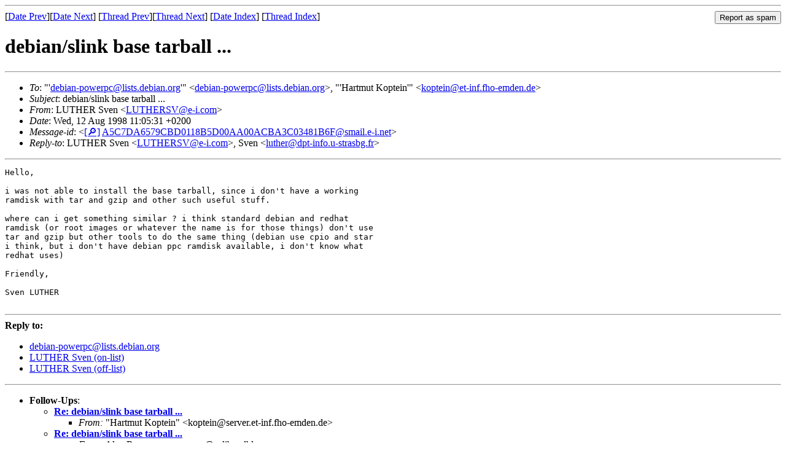

--- FILE ---
content_type: text/html
request_url: https://lists.debian.org/debian-powerpc/1998/08/msg00034.html
body_size: 1523
content:
<!-- MHonArc v2.6.19 -->
<!--X-Subject: debian/slink base tarball ... -->
<!--X-From-R13: ZGFVSD Eira &#60;ZGFVSDEHNr&#45;v.pbz> -->
<!--X-Date: 12 Aug 1998 09:04:13 &#45;0000 -->
<!--X-Message-Id: A5C7DA6579CBD0118B5D00AA00ACBA3C03481B6F@smail.e&#45;i.net -->
<!--X-Content-Type: text/plain -->
<!--X-Head-End-->
<!DOCTYPE HTML PUBLIC "-//W3C//DTD HTML 4.01 Transitional//EN"
        "http://www.w3.org/TR/html4/loose.dtd">
<html>
<head>
<title>debian/slink base tarball ...</title>
<link rev="made" href="mailto:LUTHERSV@e-i.com">
<link rel="index" href="maillist.html">
<link rel="top" href="threads.html">
<link rel="up" href="msg00034.html">
<link rel="prev" href="msg00024.html">
<link rel="next" href="msg00035.html">
<meta name="viewport" content="width=device-width, initial-scale=1">
<style>
pre {
  white-space: pre-wrap;
}
</style>
</head>
<body>
<!--X-Body-Begin-->
<!--X-User-Header-->
<!--X-User-Header-End-->
<!--X-TopPNI-->
<hr>
<form method="POST" action="/cgi-bin/spam-report.pl">
<input type="hidden" name="listname" value="debian-powerpc" />
<input type="hidden" name="msg" value="msg00034.html" />
<input type="hidden" name="date" value="1998/08" />
<input type="submit" value="Report as spam" style="float: right"  />

[<a href="msg00033.html">Date Prev</a>][<a href="msg00035.html">Date Next</a>]
[<a href="msg00024.html">Thread Prev</a>][<a href="msg00035.html">Thread Next</a>]
[<a href="maillist.html#00034">Date Index</a>]
[<a href="threads.html#00034">Thread Index</a>]
</form>


<!--X-TopPNI-End-->
<!--X-MsgBody-->
<!--X-Subject-Header-Begin-->
<h1>debian/slink base tarball ...</h1>
<hr>
<!--X-Subject-Header-End-->
<!--X-Head-of-Message-->
<ul>
<li><em>To</em>: &quot;'<a href="mailto:debian-powerpc%40lists.debian.org">debian-powerpc@lists.debian.org</a>'&quot; &lt;<a href="mailto:debian-powerpc%40lists.debian.org">debian-powerpc@lists.debian.org</a>&gt;,  &quot;'Hartmut Koptein'&quot; &lt;<a href="mailto:koptein%40et-inf.fho-emden.de">koptein@et-inf.fho-emden.de</a>&gt;</li>
<li><em>Subject</em>: debian/slink base tarball ...</li>
<li><em>From</em>: LUTHER Sven &lt;<a href="mailto:LUTHERSV%40e-i.com">LUTHERSV@e-i.com</a>&gt;</li>
<li><em>Date</em>: Wed, 12 Aug 1998 11:05:31 +0200</li>
<li><em>Message-id</em>: &lt;<A HREF="/msgid-search/A5C7DA6579CBD0118B5D00AA00ACBA3C03481B6F@smail.e-i.net">[&#128270;]</a>&nbsp;<a href="msg00034.html">A5C7DA6579CBD0118B5D00AA00ACBA3C03481B6F@smail.e-i.net</A>&gt;</li>
<li><em>Reply-to</em>: LUTHER Sven &lt;<a href="mailto:LUTHERSV%40e-i.com">LUTHERSV@e-i.com</a>&gt;, Sven &lt;<a href="mailto:luther%40dpt-info.u-strasbg.fr">luther@dpt-info.u-strasbg.fr</a>&gt;</li>
</ul>
<!--X-Head-of-Message-End-->
<!--X-Head-Body-Sep-Begin-->
<hr>
<!--X-Head-Body-Sep-End-->
<!--X-Body-of-Message-->
<pre>Hello,

i was not able to install the base tarball, since i don't have a working
ramdisk with tar and gzip and other such useful stuff.

where can i get something similar ? i think standard debian and redhat
ramdisk (or root images or whatever the name is for those things) don't use
tar and gzip but other tools to do the same thing (debian use cpio and star
i think, but i don't have debian ppc ramdisk available, i don't know what
redhat uses)

Friendly,

Sven LUTHER 

</pre>
<!--X-Body-of-Message-End-->
<!--X-MsgBody-End-->
<!--X-Follow-Ups-->
<hr />
<strong>Reply to:</strong>
<ul>
  <li><a href="mailto:debian-powerpc&#64;lists.debian.org?in-reply-to=&lt;A5C7DA6579CBD0118B5D00AA00ACBA3C03481B6F@smail.e-i.net&gt;&amp;subject=Re:%20debian/slink base tarball ...">debian-powerpc&#64;lists.debian.org</a></li>
  <li><a href="mailto:LUTHERSV@e-i.com?in-reply-to=&lt;A5C7DA6579CBD0118B5D00AA00ACBA3C03481B6F@smail.e-i.net&gt;&amp;subject=Re:%20debian/slink base tarball ...&amp;cc=debian-powerpc&#64;lists.debian.org">LUTHER Sven (on-list)</a></li>
  <li><a href="mailto:LUTHERSV@e-i.com?in-reply-to=&lt;A5C7DA6579CBD0118B5D00AA00ACBA3C03481B6F@smail.e-i.net&gt;&amp;subject=Re:%20debian/slink base tarball ...">LUTHER Sven (off-list)</a></li>
</ul>
<hr />
<ul><li><strong>Follow-Ups</strong>:
<ul>
<li><strong><a name="00035" href="msg00035.html">Re: debian/slink base tarball ...</a></strong>
<ul><li><em>From:</em> &quot;Hartmut Koptein&quot; &lt;koptein@server.et-inf.fho-emden.de&gt;</li></ul></li>
<li><strong><a name="00036" href="msg00036.html">Re: debian/slink base tarball ...</a></strong>
<ul><li><em>From:</em> Alex Romosan &lt;romosan@caliban.lbl.gov&gt;</li></ul></li>
</ul></li></ul>
<!--X-Follow-Ups-End-->
<!--X-References-->
<!--X-References-End-->
<!--X-BotPNI-->
<ul>
<li>Prev by Date:
<strong><a href="msg00033.html">Re: compiling packages on powerpc</a></strong>
</li>
<li>Next by Date:
<strong><a href="msg00035.html">Re: debian/slink base tarball ...</a></strong>
</li>
<li>Previous by thread:
<strong><a href="msg00024.html">Re: compiling packages on powerpc</a></strong>
</li>
<li>Next by thread:
<strong><a href="msg00035.html">Re: debian/slink base tarball ...</a></strong>
</li>
<li>Index(es):
<ul>
<li><a href="maillist.html#00034"><strong>Date</strong></a></li>
<li><a href="threads.html#00034"><strong>Thread</strong></a></li>
</ul>
</li>
</ul>

<!--X-BotPNI-End-->
<!--X-User-Footer-->
<!--X-User-Footer-End-->
</body>
</html>
